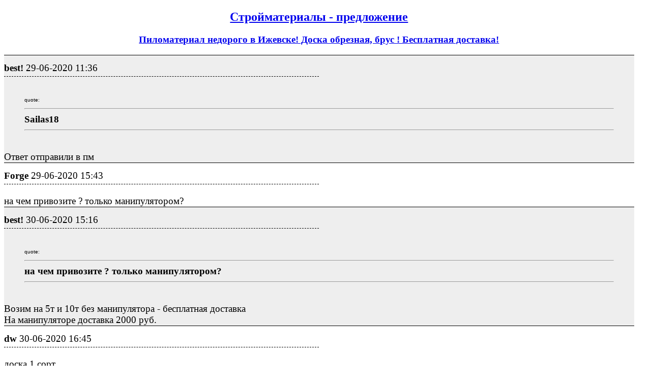

--- FILE ---
content_type: text/html; charset=utf-8
request_url: https://izhevsk.ru/forum_light_message/100/1626135-m38877923.html
body_size: 9305
content:
<!DOCTYPE html PUBLIC "-//W3C//DTD XHTML 1.0 Transitional//EN" "http://www.w3.org/TR/xhtml1/DTD/xhtml1-transitional.dtd">
<html><head><title>best! : Пиломатериал недорого в Ижевске! Доска обрезная, брус ! Бесплатная доставка! : Стройматериалы - предложение</title>
<meta name="viewport" content="width=device-width, initial-scale=1.0">
<link rel="shortcut icon" href="/forums/favicon.ico" type="image/x-icon"><link rel="icon" href="/forums/favicon.ico" type="image/x-icon">
<meta http-equiv="description" content="Пиломатериал недорого в Ижевске! Доска обрезная, брус ! Бесплатная доставка! Стройматериалы - предложение" />
<meta http-equiv="og:description" content="Пиломатериал недорого в Ижевске! Доска обрезная, брус ! Бесплатная доставка! Стройматериалы - предложение" />
<meta http-equiv="og:url" content="https://izhevsk.ru/forummessage/100/1626135.html" />
<meta http-equiv="og:title" content="best! : Пиломатериал недорого в Ижевске! Доска обрезная, брус ! Бесплатная доставка! : Стройматериалы - предложение" />
<link rel="canonical" href="https://izhevsk.ru/forummessage/100/1626135.html" />
<style type="text/css">
.topicimg {max-width:100%;height:auto;display:inline-block;padding-left:15px;padding-top:15px;}
.nobr {white-space: nowrap}
.nobrbold {white-space: nowrap;font-weight: bold;}
.div1{line-height:1.2;background-color: #EEEEEE;border-top:1px solid;font-size:14pt;padding-top:7px;}
.div2{line-height:1.2;background-color: #FFFFFF;border-top:1px solid;font-size:14pt;padding-top:7px;}
.div3{border-bottom:1px dashed;width:50%;font-size:14pt;padding-top:7px;padding-bottom:5px;}
@media (max-width: 500px) {
.div1{font-size:26pt;padding-top:10px;line-height:1.5;padding-bottom:10px;}
.div2{font-size:26pt;padding-top:10px;line-height:1.5;padding-bottom:10px;}
.div3{font-size:20pt;}
.topicimg {padding:35px;}
}
@media (max-width: 415px) {
.div1{font-size:20pt;line-height:2}
.div2{font-size:20pt;line-height:2}
.topicimg {padding:20px;}
}
</style>
</head><body bgcolor=#FFFFFF>
<div style="width:98%;">

<center><h2><a href="https://izhevsk.ru/forumtopics/100.html">Стройматериалы - предложение</a></h2></center>
<center><h3><a href="https://izhevsk.ru/forummessage/100/1626135.html">Пиломатериал недорого в Ижевске! Доска обрезная, брус ! Бесплатная доставка!</a></h3></center>
</div>
<div style="width:98%;max-width: 100%;white-space:normal;display:block;word-break:normal;overflow:auto!important;">
<div class="div1"><div class="div3"><span class="nobrbold">best!</span> <span class="nobr">29-06-2020 11:36</span></div><br><BLOCKQUOTE><font size="1" face="Verdana, Arial">quote:</font><HR><B>Sailas18</B><HR></BLOCKQUOTE><BR>Ответ отправили в пм</div>
<div class="div2"><div class="div3"><span class="nobrbold">Forge</span> <span class="nobr">29-06-2020 15:43</span></div><br>на чем привозите ? только манипулятором?</div>
<div class="div1"><div class="div3"><span class="nobrbold">best!</span> <span class="nobr">30-06-2020 15:16</span></div><br><BLOCKQUOTE><font size="1" face="Verdana, Arial">quote:</font><HR><B>на чем привозите ? только манипулятором?</B><HR></BLOCKQUOTE><BR>Возим на 5т и 10т без манипулятора - бесплатная доставка<BR>На манипуляторе доставка 2000 руб.</div>
<div class="div2"><div class="div3"><span class="nobrbold">dw</span> <span class="nobr">30-06-2020 16:45</span></div><br>доска 1 сорт<BR>50х200х4000-25шт<BR>30х150х6000-25шт<BR>завьялово</div>
<div class="div1"><div class="div3"><span class="nobrbold">best!</span> <span class="nobr">30-06-2020 20:57</span></div><br><BLOCKQUOTE><font size="1" face="Verdana, Arial">quote:</font><HR><B>доска 1 сорт<BR>50х200х4000-25шт<BR>30х150х6000-25шт<BR>завьялово</B><HR></BLOCKQUOTE><BR>Минимальный заказ 2 м3</div>
<div class="div2"><div class="div3"><span class="nobrbold">dw</span> <span class="nobr">01-07-2020 09:59</span></div><br>доска 1 сорт<BR>50х200х4000-25шт<BR>30х150х6000-50шт<BR>завьялово</div>
<div class="div1"><div class="div3"><span class="nobrbold">best!</span> <span class="nobr">02-07-2020 11:21</span></div><br><BLOCKQUOTE><font size="1" face="Verdana, Arial">quote:</font><HR><B>dw</B><HR></BLOCKQUOTE><BR>Ответ отправили в пм</div>
<div class="div2"><div class="div3"><span class="nobrbold">serega240</span> <span class="nobr">06-07-2020 07:33</span></div><br>Доброе утро<BR>Интересует брус 150*150(6м)-зеленка, 86 штук</div>
<div class="div1"><div class="div3"><span class="nobrbold">best!</span> <span class="nobr">06-07-2020 13:29</span></div><br><BLOCKQUOTE><font size="1" face="Verdana, Arial">quote:</font><HR><B>serega240</B><HR></BLOCKQUOTE><BR>Ответ отправили в пм</div>
<div class="div2"><div class="div3"><span class="nobrbold">Alive47</span> <span class="nobr">06-07-2020 15:56</span></div><br>На обвязку в каркасном пристрое , какой брус нужен, сухой или зелёнка подойдёт? Нужно 4 шт по 6 м, какая цена будет ? Сам увезу . Спасибо.</div>
<div class="div1"><div class="div3"><span class="nobrbold">best!</span> <span class="nobr">06-07-2020 16:52</span></div><br><BLOCKQUOTE><font size="1" face="Verdana, Arial">quote:</font><HR><B>На обвязку в каркасном пристрое , какой брус нужен, сухой или зелёнка подойдёт? Нужно 4 шт по 6 м, какая цена будет ? Сам увезу . Спасибо.</B><HR></BLOCKQUOTE><BR>Точку продаж в Ижевске не держим, везем сразу с пилорамы по объектам, пилорама находится 150 км от Ижевска. Минимальный заказ 2 м3.</div>
<div class="div2"><div class="div3"><span class="nobrbold">Октябрь75</span> <span class="nobr">07-07-2020 11:08</span></div><br>Добрый день, расчет можно получить (естественной влажности, доставка манипулятором в Старый Игерман).<BR>1.	Пиломатериалы -брус -L-3х200х200=1 шт<BR>2.	L-5х200х200=1шт<BR>3.	L-7х200х200=1шт обвязка низа стен<BR>4.	L-7х150х150=8 шт<BR>5.	L-5х150х150=8шт<BR>6.	L-3х150х150=8шт стены<BR>7.	L- 4х150х100=2шт<BR>8.	L-3х150х100=5шт стойки<BR>9.	L-7х150х100=2шт верхняя обвязка<BR>10. L-6х100х100=3шт переводы<BR>11. L-5х100х100=3шт переводы<BR>12.	Доска обрезная L-6х150х50 =3шт стропила<BR>13. L-4х150х50=10шт стропила<BR>14.	L-4х75х50=54шт обрешетка<BR>15. L-6х150х50=27 шт доска пола обрезная<BR></div>
<div class="div1"><div class="div3"><span class="nobrbold">best!</span> <span class="nobr">10-07-2020 12:25</span></div><br><BLOCKQUOTE><font size="1" face="Verdana, Arial">quote:</font><HR><B>Октябрь75</B><HR></BLOCKQUOTE><BR>Пилим только 6м брус и доски (только 25-ка бывает 2м и 4м)</div>
<div class="div2"><div class="div3"><span class="nobrbold">Лиза Симсон</span> <span class="nobr">27-07-2020 08:42</span></div><br>День добрый, доска 50*100 - 28 шт, доставка СНТ Сириус. Цену пожалуйста</div>
<div class="div1"><div class="div3"><span class="nobrbold">best!</span> <span class="nobr">27-07-2020 11:07</span></div><br><BLOCKQUOTE><font size="1" face="Verdana, Arial">quote:</font><HR><B>День добрый, доска 50*100 - 28 шт, доставка СНТ Сириус. Цену пожалуйста</B><HR></BLOCKQUOTE><BR>Добрый день!<BR>Минимальный заказ 2 м3</div>
<div class="div2"><div class="div3"><span class="nobrbold">Лиза Симсон</span> <span class="nobr">29-07-2020 14:30</span></div><br>доставка СНТ Сириус. Цену пожалуйста<BR>41доска 50х100<BR>25доска 25х100<P>прошу прощения если это менее 2 кубов.</div>
<div class="div1"><div class="div3"><span class="nobrbold">best!</span> <span class="nobr">29-07-2020 16:54</span></div><br><BLOCKQUOTE><font size="1" face="Verdana, Arial">quote:</font><HR><B>Лиза Симсон</B><HR></BLOCKQUOTE><BR>Ответили в пм</div>
<div class="div2"><div class="div3"><span class="nobrbold">Alive47</span> <span class="nobr">03-08-2020 19:23</span></div><br>Здравствуйте. Вместе с пиломатериалом, можно OSB плиту заказать у вас?</div>
<div class="div1"><div class="div3"><span class="nobrbold">best!</span> <span class="nobr">04-08-2020 10:12</span></div><br><BLOCKQUOTE><font size="1" face="Verdana, Arial">quote:</font><HR><B>Здравствуйте. Вместе с пиломатериалом, можно OSB плиту заказать у вас?</B><HR></BLOCKQUOTE><BR>Добрый день!<BR>У нас только пиломатериал, OSB нет</div>
<div class="div2"><div class="div3"><span class="nobrbold">да, это я</span> <span class="nobr">22-08-2020 18:38</span></div><br>добрый день.<BR>25*150*6 20шт<BR>40*150*6 17шт<BR>50*200*6 1шт<BR>50*150*6 10шт<BR>100*100*6 3шт<BR>100*150*6 3шт<BR>150*150*6 4шт.<BR>1сорт нужен</div>
<div class="div1"><div class="div3"><span class="nobrbold">best!</span> <span class="nobr">23-08-2020 13:32</span></div><br><BLOCKQUOTE><font size="1" face="Verdana, Arial">quote:</font><HR><B>да, это я</B><HR></BLOCKQUOTE><BR>Ответили в пм</div>
<div class="div2"><div class="div3"><span class="nobrbold">lemian</span> <span class="nobr">23-08-2020 23:04</span></div><br>Здравствуйте, доставка нужна на СНТ Маяк<BR>Нужно:<BR>25*150-15шт.<BR>50-150-6шт.<BR>100*150-3шт.<BR>150*150-3шт.<BR>Какая будет цена?</div>
<div class="div1"><div class="div3"><span class="nobrbold">best!</span> <span class="nobr">24-08-2020 10:52</span></div><br><BLOCKQUOTE><font size="1" face="Verdana, Arial">quote:</font><HR><B>lemian</B><HR></BLOCKQUOTE><BR>Минимальный заказ 2 м3, у вас 1.2825 м3</div>
<div class="div2"><div class="div3"><span class="nobrbold">lemian</span> <span class="nobr">24-08-2020 11:04</span></div><br>Давайте добавим доски 50*200-15шт.</div>
<div class="div1"><div class="div3"><span class="nobrbold">best!</span> <span class="nobr">25-08-2020 13:33</span></div><br><BLOCKQUOTE><font size="1" face="Verdana, Arial">quote:</font><HR><B>lemian</B><HR></BLOCKQUOTE><BR>Ответили в пм</div>
<div class="div2"><div class="div3"><span class="nobrbold">seriks</span> <span class="nobr">25-09-2020 15:08</span></div><br>Брус 150&#215;200&#215;7000</div>
<div class="div1"><div class="div3"><span class="nobrbold">best!</span> <span class="nobr">26-09-2020 10:27</span></div><br><BLOCKQUOTE><font size="1" face="Verdana, Arial">quote:</font><HR><B>Брус 150&#215;200&#215;7000</B><HR></BLOCKQUOTE><BR>7м не делаем, только 6м</div>
<div class="div2"><div class="div3"><span class="nobrbold">best!</span> <span class="nobr">01-10-2020 11:06</span></div><br><BLOCKQUOTE><font size="1" face="Verdana, Arial">quote:</font><HR><B>Михалыыыыыччччч!!!!</B><HR></BLOCKQUOTE><BR>Ответ отправили в пм</div>
<div class="div1"><div class="div3"><span class="nobrbold">AKAD</span> <span class="nobr">26-11-2020 11:41</span></div><br><BLOCKQUOTE><font size="1" face="Verdana, Arial">quote:</font><HR>Originally posted by best!:<BR><B><BR>- Доска обрезная обзольная 25*100-120-150*2м - 3 530 руб/м3 с доставкой<BR></B><BR><HR></BLOCKQUOTE><BR>фото есть? это заборная?<BR>не обрезная доска есть?</div>
<div class="div2"><div class="div3"><span class="nobrbold">best!</span> <span class="nobr">26-11-2020 12:37</span></div><br><BLOCKQUOTE><font size="1" face="Verdana, Arial">quote:</font><HR><B>фото есть? это заборная?<BR>не обрезная доска есть?</B><HR></BLOCKQUOTE><BR>Да это заборная<BR>Не обрезной доски нет&nbsp;<BR><A HREF="https://izhevsk.ru/forums/icons/forum_pictures/asyncupload/190581/2020/11/26/1606379951U190581TzkF0251873099_orig.jpg" TARGET=_blank><IMG class="topicimg" SRC="https://izhevsk.ru/forums/icons/forum_pictures/asyncupload/190581/2020/11/26/thm/1606379951U190581TzkF0251873099_320.jpg" ALT=""></A> &nbsp;<BR><A HREF="https://izhevsk.ru/forums/icons/forum_pictures/asyncupload/190581/2020/11/26/1606379967U190581TXKi4454986854_orig.jpg" TARGET=_blank><IMG class="topicimg" SRC="https://izhevsk.ru/forums/icons/forum_pictures/asyncupload/190581/2020/11/26/thm/1606379967U190581TXKi4454986854_320.jpg" ALT=""></A> </div>
<div class="div1"><div class="div3"><span class="nobrbold">AKAD</span> <span class="nobr">26-11-2020 15:04</span></div><br>а она разной ширины идёт, или можно заказать шириной 150 например?<BR>1 куб можно?</div>
<div class="div2"><div class="div3"><span class="nobrbold">best!</span> <span class="nobr">26-11-2020 20:36</span></div><br><BLOCKQUOTE><font size="1" face="Verdana, Arial">quote:</font><HR><B>а она разной ширины идёт, или можно заказать шириной 150 например?<BR>1 куб можно?</B><HR></BLOCKQUOTE><BR>Ширина 100мм, 120мм и 150мм<BR>Можно выбрать одной ширины<BR>Минимальный заказ 2 м3</div>
<div class="div1"><div class="div3"><span class="nobrbold">alexei78</span> <span class="nobr">19-01-2021 12:05</span></div><br>у вас есть возможность изготовить черенки для лопат.в месяц 20000шт нужно.89511901611</div>
<div class="div2"><div class="div3"><span class="nobrbold">best!</span> <span class="nobr">19-01-2021 10:32</span></div><br><BLOCKQUOTE><font size="1" face="Verdana, Arial">quote:</font><HR><B>у вас есть возможность изготовить черенки для лопат.в месяц 20000шт нужно.89511901611</B><HR></BLOCKQUOTE><BR>Нет, к сожалению</div>
<div class="div1"><div class="div3"><span class="nobrbold">Mak$$$ik</span> <span class="nobr">09-04-2021 19:02</span></div><br>Цена на доску 50*200</div>
<div class="div2"><div class="div3"><span class="nobrbold">best!</span> <span class="nobr">09-04-2021 19:09</span></div><br><BLOCKQUOTE><font size="1" face="Verdana, Arial">quote:</font><HR><B>Цена на доску 50*200<HR></BLOCKQUOTE></B><BR>Ответ отправлен в пм</div>
<div class="div1"><div class="div3"><span class="nobrbold">valent5</span> <span class="nobr">18-04-2021 08:00</span></div><br>Сегодняшние цены пожалуйста.<BR>Но доску обрезную из зеленки из сухостоя.Нужна на обрешотку и на опалубку.<BR>Толщина от дюймовки до 50ки.<BR>В ПМ</div>
<div class="div2"><div class="div3"><span class="nobrbold">best!</span> <span class="nobr">19-04-2021 14:43</span></div><br><BLOCKQUOTE><font size="1" face="Verdana, Arial">quote:</font><HR><B>valent5</B><HR></BLOCKQUOTE><BR>Ответили в пм</div>
<div class="div1"><div class="div3"><span class="nobrbold">valent5</span> <span class="nobr">04-05-2021 13:14</span></div><br>Посоветовал бы Вам посадить на прием заявок более уравновешеную девушку. После 3х вопросов по наличию и ценам пиломатериала начала нервничать и вообще бросила трубку.Так нельзя работать..<P><BR></div>
<div class="div2"><div class="div3"><span class="nobrbold">best!</span> <span class="nobr">05-05-2021 11:38</span></div><br><BLOCKQUOTE><font size="1" face="Verdana, Arial">quote:</font><HR><B>valent5</B><HR></BLOCKQUOTE><BR>Я 11 лет отвечаю по этому номеру, пол за это время не меняла.<BR>1. Вы позвонили и говорите что разговаривали с мужчиной до этого, говорите что Вы нам звонили и мы говорили привезем 07-08.05.21, а теперь выясняется, что машина полная - мы не принимали у вас заказ, на что посоветовала вам уточниться точно ли нам звонили, возможно оставляли заказ в другом месте.<BR>2. Дальше ничего не слушая Вы продолжаете уверять, что я вас обманываю и цену называла другую - Я снова говорю вам, что возможно Вы заказывали в другом месте.<BR>3. Если мы с вами начинаем разговор с обвинений и недопониманий, то я предпочитаю не принимать заказ, чтобы в день доставки не было еще больше проблем с тем, что "мы снова Вас обманули"<P>А вам доставляет удовольствие выводить людей, Вы сохраняете спокойствие и всеми силами продолжаете разговор в негативном русле. Я вас ни разу не оскорбила, за день звонят много очень разных людей, не вижу смысла тратить время и силы на выяснение отношений, это работа, не смогли купить у нас - купите в другом месте.</div>
<div class="div1"><div class="div3"><span class="nobrbold">alexeyG</span> <span class="nobr">20-05-2021 11:09</span></div><br>добрый день<BR>Сколько будет стоить в Старое мартьяново?<BR>200х50 - 110 штук<BR>100х25 - 120 штук<BR>и сколько стоит доставка манипулятором?</div>
<div class="div2"><div class="div3"><span class="nobrbold">best!</span> <span class="nobr">20-05-2021 15:37</span></div><br><BLOCKQUOTE><font size="1" face="Verdana, Arial">quote:</font><HR><B>alexeyG</B><HR></BLOCKQUOTE><BR>Ответ отправлен в пм</div>
<div class="div1"><div class="div3"><span class="nobrbold">trust</span> <span class="nobr">25-05-2021 13:03</span></div><br>Заказывал здесь 4 раза доску, брус, зеленку, сухостой, заборную, акционную 3сорт на опалубку. Цены всегда ниже чем у всех, доставка бесплатная(город и округа). Девушка которая принимает заказы довольно милая, всегда вежлива. Бывало возникали вопросы, все решалось мирно. Конечно стройка дело такое, почти везде обман. Но здесь все норм, с ними можно работать! Рекомендую.</div>
<div class="div2"><div class="div3"><span class="nobrbold">best!</span> <span class="nobr">26-05-2021 12:47</span></div><br><BLOCKQUOTE><font size="1" face="Verdana, Arial">quote:</font><HR><B>trust</B><HR></BLOCKQUOTE><BR>Спасибо большое вам за отзыв и хорошие слова!</div>
<div class="div1"><div class="div3"><span class="nobrbold">Denya</span> <span class="nobr">27-05-2021 06:07</span></div><br>Добрый день! Нужна доска хвоя 200х50х6000 40 шт. Есть в наличии? Цена?</div>
<div class="div2"><div class="div3"><span class="nobrbold">Everest656</span> <span class="nobr">27-05-2021 07:44</span></div><br>брусок 50\50 делаете? какая стоимость?</div>
<div class="div1"><div class="div3"><span class="nobrbold">best!</span> <span class="nobr">27-05-2021 16:26</span></div><br><BLOCKQUOTE><font size="1" face="Verdana, Arial">quote:</font><HR><B>Denya, Everest656</B><HR></BLOCKQUOTE><BR>Ответ отправила в пм</div>
<div class="div2"><div class="div3"><span class="nobrbold">ars11</span> <span class="nobr">30-05-2021 19:40</span></div><br>Здравствуйте, посчитайте пожалуйста,<BR>доска заборная -3 куба<BR>доска 50*150*6м. -7шт.<BR>Доставка в Старые Кены.</div>
<div class="div1"><div class="div3"><span class="nobrbold">best!</span> <span class="nobr">31-05-2021 16:21</span></div><br><BLOCKQUOTE><font size="1" face="Verdana, Arial">quote:</font><HR><B>ars11</B><HR></BLOCKQUOTE><BR>Ответ отправлен в пм</div>
<div class="div2"><div class="div3"><span class="nobrbold">SeVeR-V.2.0</span> <span class="nobr">01-06-2021 10:35</span></div><br>Добрый день. А шпунтованная доска 27*110(135)*6000 есть? И цену, если есть, пожалуйста.</div>
<div class="div1"><div class="div3"><span class="nobrbold">best!</span> <span class="nobr">01-06-2021 17:32</span></div><br><BLOCKQUOTE><font size="1" face="Verdana, Arial">quote:</font><HR><B>Добрый день. А шпунтованная доска 27*110(135)*6000 есть? И цену, если есть, пожалуйста.</B><HR></BLOCKQUOTE><P>Добрый день!<BR>Шпунтованую не делаем, только обычный обрезной пиломатериал.</div>
<div class="div2"><div class="div3"><span class="nobrbold">best!</span> <span class="nobr">11-06-2021 18:06</span></div><br><BLOCKQUOTE><font size="1" face="Verdana, Arial">quote:</font><HR><B>Альбиша</B><HR></BLOCKQUOTE><BR>Ответили в пм</div>
<div class="div1"><div class="div3"><span class="nobrbold">zoramiloslavski</span> <span class="nobr">12-06-2021 15:00</span></div><br>Интересует брусок 45*45*1.2 м<BR>Берёза естественной влажности не строганный<BR>Готовы в месяц брать до 10000 шт.<BR>89524041213</div>
<div class="div2"><div class="div3"><span class="nobrbold">zoramiloslavski</span> <span class="nobr">12-06-2021 15:04</span></div><br>Интересует брусок 45*45*1.2 м<BR>Берёза естественной влажности<BR>В месяц до 10000 шт</div>
<div class="div1"><div class="div3"><span class="nobrbold">Mak$$$ik</span> <span class="nobr">15-06-2021 19:49</span></div><br>Цена на доску 50*200</div>
<div class="div2"><div class="div3"><span class="nobrbold">-Aleksiy-</span> <span class="nobr">18-06-2021 13:18</span></div><br>Тема живая ещё?</div>
<div class="div1"><div class="div3"><span class="nobrbold">siga1</span> <span class="nobr">18-06-2021 18:56</span></div><br>Брус 150 х 150 х 6000 - 10 шт<BR>Доска 150 х 50 х 6000 - 5 шт<BR>Доска 150 х 50 х 4000- 10 шт<BR>Доска 100 х 50 х 6000-40 шт<BR>Доска 120 х 25 х 6000 - 12 шт это 3.2 м3 с доставкой в Старое Мартьяново</div>
<div class="div2"><div class="div3"><span class="nobrbold">best!</span> <span class="nobr">20-06-2021 19:42</span></div><br><BLOCKQUOTE><font size="1" face="Verdana, Arial">quote:</font><HR><B>siga1</B><HR></BLOCKQUOTE><BR>Заказы временно не принимаем</div>
<div class="div1"><div class="div3"><span class="nobrbold">chyrik27</span> <span class="nobr">09-08-2021 12:45</span></div><br>Здравствуйте.По какой цене будет доска 50*150*6000?</div>
<div class="div2"><div class="div3"><span class="nobrbold">Чайник</span> <span class="nobr">09-08-2021 13:05</span></div><br>Здравствуйте<BR>Почем будет следующий набор пиломатериала естественной влажности<BR>все 1й сорт длиной по 6м с доставкой в д.Подшивалово (мкр.Светлый)?<BR>- доска 50*200 - 2,5м3,<BR>- доска 32*100 - 3м3,<BR>- брус 150*150 - 4,5м3,<BR>- брусок 50*50 - 1м3.</div>
<div class="div1"><div class="div3"><span class="nobrbold">best!</span> <span class="nobr">10-08-2021 10:28</span></div><br><BLOCKQUOTE><font size="1" face="Verdana, Arial">quote:</font><HR><B>chyrik27, Чайник</B><HR></BLOCKQUOTE><BR>Ответ отправили в пм</div>
<div class="div2"><div class="div3"><span class="nobrbold">Коши Кар</span> <span class="nobr">06-10-2021 21:04</span></div><br>Брус 100*200 6 метровый (хвоя, зеленка) есть у вас в наличии и цена?</div>
<div class="div1"><div class="div3"><span class="nobrbold">best!</span> <span class="nobr">07-10-2021 11:43</span></div><br><BLOCKQUOTE><font size="1" face="Verdana, Arial">quote:</font><HR><B>Коши Кар</B><HR></BLOCKQUOTE><BR>Ответили в пм</div>
<div class="div2"><div class="div3"><span class="nobrbold">алекс076</span> <span class="nobr">28-10-2021 09:21</span></div><br>Здравствуйте, нужен брусок 50*50 550 метров можно некондицию вывезу сам.т. 89124660795</div>
<div class="div1"><div class="div3"><span class="nobrbold">best!</span> <span class="nobr">28-10-2021 11:12</span></div><br><BLOCKQUOTE><font size="1" face="Verdana, Arial">quote:</font><HR><B>Здравствуйте, нужен брусок 50*50 550 метров можно некондицию вывезу сам.т. 89124660795 </B><HR></BLOCKQUOTE><BR>Добрый день!<BR>Минимальный заказ 2м3</div>
<div class="div2"><div class="div3"><span class="nobrbold">Азат18_102</span> <span class="nobr">10-02-2022 10:09</span></div><br>50*200*6м, - сухостой 1 сорт  -2 куба в Сизево ( когда ближайшая доставка у вас ) и по цене сколько будет итого</div>
<div class="div1"><div class="div3"><span class="nobrbold">best!</span> <span class="nobr">11-02-2022 10:04</span></div><br><BLOCKQUOTE><font size="1" face="Verdana, Arial">quote:</font><HR><B>Азат18_102</B><HR></BLOCKQUOTE><BR>Ответ отправили в пм</div>
<div class="div2"><div class="div3"><span class="nobrbold">best!</span> <span class="nobr">06-04-2022 17:55</span></div><br><BLOCKQUOTE><font size="1" face="Verdana, Arial">quote:</font><HR><B>Цена на доску 50*200</B><HR></BLOCKQUOTE><BR>Ответ отправлен в пм</div>
<div class="div1"><div class="div3"><span class="nobrbold">Mais62</span> <span class="nobr">12-04-2022 09:55</span></div><br>100*150*6м - 3,5 куба, 50*150*6м - 2 куба, 25*100*6м - 1 куб с доставкой в Ст.Кены сколько стоит?</div>
<div class="div2"><div class="div3"><span class="nobrbold">Ari62</span> <span class="nobr">13-04-2022 11:29</span></div><br>100*150*6м - 3 куба, 50*150*6м - 3 куба, 25*100*6м - 1 куб в Ст.Кены -цена?<BR></div>
<div class="div1"><div class="div3"><span class="nobrbold">best!</span> <span class="nobr">14-04-2022 12:27</span></div><br><BLOCKQUOTE><font size="1" face="Verdana, Arial">quote:</font><HR><B>Ari62</B><HR></BLOCKQUOTE><BR>Ответ отправили в пм</div>
<div class="div2"><div class="div3"><span class="nobrbold">Mestniy 17</span> <span class="nobr">24-04-2022 19:06</span></div><br>Нужен кругляк сосна пихта 18-28 длина 6 м, 18-22 не более 30% на постоянной основе .Какая цена и место отгрузки.<BR>89524041213</div>
<div class="div1"><div class="div3"><span class="nobrbold">best!</span> <span class="nobr">25-04-2022 10:06</span></div><br><BLOCKQUOTE><font size="1" face="Verdana, Arial">quote:</font><HR><B>Нужен кругляк сосна пихта 18-28 длина 6 м, 18-22 не более 30% на постоянной основе .Какая цена и место отгрузки. 89524041213 </B><HR></BLOCKQUOTE><BR>Нету</div>
<div class="div2"><div class="div3"><span class="nobrbold">HiTzOrka</span> <span class="nobr">29-04-2022 15:34</span></div><br>50х150х6000 1 сорт - 35шт<BR>25х100х3000 строительная (3-4 сорт) - 30шт<BR>50х100х4000 1 сорт - 7шт<BR>КП Славянский-2 (Старое Михайловское) сколько по цене?</div>
<div class="div1"><div class="div3"><span class="nobrbold">best!</span> <span class="nobr">18-05-2022 11:45</span></div><br>В наличии пока есть:<BR>- естественной влажности 50*100*6м, 50*150*6м, 50*200*6м, 100*100*6м, 25*100*6м - 15400 руб/м3 с доставкой<BR>- доска обрезная обзольная сухостой и зеленка 25*100*6м - 8 400 руб/м3 с доставкой<BR>- доска обрезная обзольная сухостой и зеленка 25*150*6м - 9 900 руб/м3 с доставкой</div>
<div class="div2"><div class="div3"><span class="nobrbold">sly84</span> <span class="nobr">19-05-2022 11:54</span></div><br>а строганная доска есть? дюймовка и по какой цене, если есть?</div>
<div class="div1"><div class="div3"><span class="nobrbold">best!</span> <span class="nobr">20-05-2022 12:32</span></div><br><BLOCKQUOTE><font size="1" face="Verdana, Arial">quote:</font><HR><B>а строганная доска есть? дюймовка и по какой цене, если есть?</B><HR></BLOCKQUOTE><BR>Не строгаем</div>
<div class="div2"><div class="div3"><span class="nobrbold">lek</span> <span class="nobr">30-06-2022 11:24</span></div><br>Добрый день! Интересует цена на доску обрезная 50*200*6000 и на доставку СНТ Меридиан (ЯкБ тракт)</div>
<div class="div1"><div class="div3"><span class="nobrbold">best!</span> <span class="nobr">01-07-2022 12:50</span></div><br><BLOCKQUOTE><font size="1" face="Verdana, Arial">quote:</font><HR><B>lek</B><HR></BLOCKQUOTE><BR>Ответили в пм</div>
<div class="div2"><div class="div3"><span class="nobrbold">R_a_i_N</span> <span class="nobr">17-09-2022 12:48</span></div><br>Подскажите где можно посмотреть?</div>
<div class="div1"><div class="div3"><span class="nobrbold">best!</span> <span class="nobr">17-09-2022 15:49</span></div><br><BLOCKQUOTE><font size="1" face="Verdana, Arial">quote:</font><HR><B>Подскажите где можно посмотреть?</B><HR></BLOCKQUOTE><BR>Качество пиломатериала можно посмотреть 21.09.22 на камазе - Крестовоздвиженское (сухостой 1 сорт и озольная), снт Радуга (сухостой 3 сорт), пр-д им. Дерябина (сухостой 1 сорт)</div>
<div class="div2"><div class="div3"><span class="nobrbold">КОПЕЙК@</span> <span class="nobr">09-01-2023 14:38</span></div><br>День добрый.<BR>Запишусь в следующую доставку<P>50*150*6м - 12шт<BR>150*150*6м - 6шт<BR>- естественной влажности<P>25*150*6м - 30шт<BR>- сухостой 1 сорт<P>Завьялово, мкрн.Южный2<BR><P>------------------<BR>"А не хлопнуть ли нам по рюмашке!?"</div>
<div class="div1"><div class="div3"><span class="nobrbold">best!</span> <span class="nobr">10-01-2023 09:58</span></div><br><BLOCKQUOTE><font size="1" face="Verdana, Arial">quote:</font><HR><B>КОПЕЙК@</B><HR></BLOCKQUOTE><BR>Ответили в пм</div>
<div class="div2"><div class="div3"><span class="nobrbold">best!</span> <span class="nobr">25-04-2023 21:11</span></div><br>Возобновляем поставки пиломатериала. Ближайшая доставка 12-13.05.23</div>
<div class="div1"><div class="div3"><span class="nobrbold">Mak$$$ik</span> <span class="nobr">26-04-2023 18:28</span></div><br>Цена на доску 50*200</div>
<div class="div2"><div class="div3"><span class="nobrbold">best!</span> <span class="nobr">26-04-2023 18:30</span></div><br><BLOCKQUOTE><font size="1" face="Verdana, Arial">quote:</font><HR><B>Цена на доску 50*200</B><HR></BLOCKQUOTE><BR>Ответ отправлен в пм</div>
<div class="div1"><div class="div3"><span class="nobrbold">бабайка25</span> <span class="nobr">03-05-2023 11:15</span></div><br>добрый день.<BR>хотел узнать стоимость доски 50*200 примерно 5 куб.<BR>и доска 20 на обрешетку кровли примерно тоже 5 куб.</div>
<div class="div2"><div class="div3"><span class="nobrbold">best!</span> <span class="nobr">04-05-2023 19:46</span></div><br><BLOCKQUOTE><font size="1" face="Verdana, Arial">quote:</font><HR><B>бабайка25</B><HR></BLOCKQUOTE><BR>Ответили в пм</div>
<div class="div1"><div class="div3"><span class="nobrbold">Denya</span> <span class="nobr">23-05-2023 12:49</span></div><br>Добрый день, полки липовые делаете? Нужны длиной 3300 мм. шт 20.</div>
<div class="div2"><div class="div3"><span class="nobrbold">703 Hertz</span> <span class="nobr">31-05-2023 12:02</span></div><br>добрый день.<BR>дерево еще возите?<BR>а то тема еле жива, да и Диана говорит не возите уже</div>
<div class="div1"><div class="div3"><span class="nobrbold">best!</span> <span class="nobr">01-06-2023 17:40</span></div><br><BLOCKQUOTE><font size="1" face="Verdana, Arial">quote:</font><HR><B>добрый день.<BR>дерево еще возите?<BR>а то тема еле жива, да и Диана говорит не возите уже </B><HR></BLOCKQUOTE><BR>Больше не возим((</div>
<div class="div2"><div class="div3"><span class="nobrbold">[km]</span> <span class="nobr">10-07-2023 11:13</span></div><br>Какая то проблема с лесом нынче)<BR>Уже задумался собирать стропильную систему из металла</div>

</div>
<!-- Yandex.Metrika counter -->
<script type="text/javascript">
(function (d, w, c) {(w[c] = w[c] || []).push(function() {
try {w.yaCounter23290336 = new Ya.Metrika({id:23290336,
webvisor:true,clickmap:true,trackLinks:true,accurateTrackBounce:true});
} catch(e) {}});
var n = d.getElementsByTagName("script")[0],
s = d.createElement("script"),f=function () { n.parentNode.insertBefore(s, n); };
s.type = "text/javascript";s.async = true;
s.src = (d.location.protocol == "https:" ? "https:" : "http:") + "//mc.yandex.ru/metrika/watch.js";
if (w.opera == "[object Opera]") {
d.addEventListener("DOMContentLoaded", f, false);
} else { f(); }
})(document, window, "yandex_metrika_callbacks");
</script>
<noscript><div><img src="//mc.yandex.ru/watch/23290336" style="position:absolute; left:-9999px;" alt="" /></div></noscript>
<!-- /Yandex.Metrika counter -->

</body>
</html>